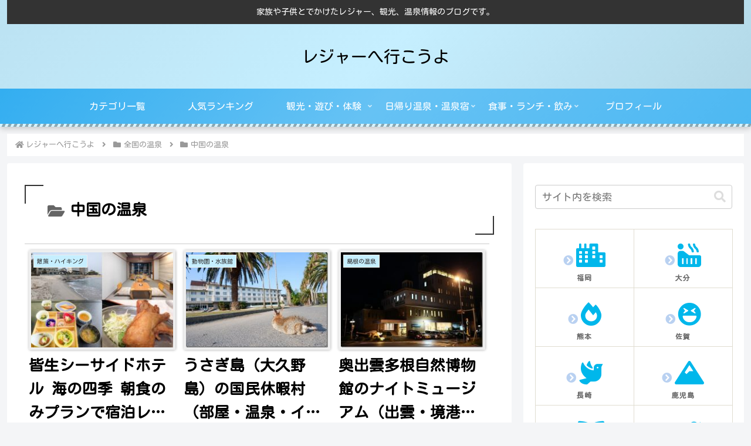

--- FILE ---
content_type: text/html; charset=utf-8
request_url: https://www.google.com/recaptcha/api2/aframe
body_size: 266
content:
<!DOCTYPE HTML><html><head><meta http-equiv="content-type" content="text/html; charset=UTF-8"></head><body><script nonce="sHd9eMrkNjjYs87tyReg_A">/** Anti-fraud and anti-abuse applications only. See google.com/recaptcha */ try{var clients={'sodar':'https://pagead2.googlesyndication.com/pagead/sodar?'};window.addEventListener("message",function(a){try{if(a.source===window.parent){var b=JSON.parse(a.data);var c=clients[b['id']];if(c){var d=document.createElement('img');d.src=c+b['params']+'&rc='+(localStorage.getItem("rc::a")?sessionStorage.getItem("rc::b"):"");window.document.body.appendChild(d);sessionStorage.setItem("rc::e",parseInt(sessionStorage.getItem("rc::e")||0)+1);localStorage.setItem("rc::h",'1769092236519');}}}catch(b){}});window.parent.postMessage("_grecaptcha_ready", "*");}catch(b){}</script></body></html>

--- FILE ---
content_type: application/javascript; charset=utf-8;
request_url: https://dalc.valuecommerce.com/app3?p=885993206&_s=https%3A%2F%2Fletsleisure.info%2Farchives%2Fcategory%2Fonsen%2F%25E4%25B8%25AD%25E5%259B%25BD%25E3%2581%25AE%25E6%25B8%25A9%25E6%25B3%2589&vf=iVBORw0KGgoAAAANSUhEUgAAAAMAAAADCAYAAABWKLW%2FAAAAMElEQVQYV2NkFGP4nxFjwqDQd4OBMdmL9%2F8NmQaG8yqlDIwbubr%2BRz1LYVgjIMQAAPPFDONRAuk5AAAAAElFTkSuQmCC
body_size: 2312
content:
vc_linkswitch_callback({"t":"6972348b","r":"aXI0iwAChCYNO2aNCooAHwqKBtS0yQ","ub":"aXI0iQAMY0oNO2aNCooCsQqKC%2FDutw%3D%3D","vcid":"QlT0VwJMZ9wo8U80Jm_DFTp0-IDMVOLlTZIPNl3vRxA5ra35tS9m2OPzWywgR7yMv59dPs1YcjW9qRZOFsYblCqiPArwVy7XEozNLX3EVRogNNfrOWj5160ZycD2u7z8","vcpub":"0.164902","www.jtb.co.jp/kokunai_htl":{"a":"2549714","m":"2161637","g":"7e8c3542bb","sp":"utm_source%3Dvcdom%26utm_medium%3Daffiliate"},"travel.yahoo.co.jp":{"a":"2761515","m":"2244419","g":"0106f5a98c"},"approach.yahoo.co.jp":{"a":"2695956","m":"2201292","g":"9742bb6d8c"},"restaurant.ikyu.com":{"a":"2349006","m":"2302203","g":"f5041c198c"},"paypaystep.yahoo.co.jp":{"a":"2695956","m":"2201292","g":"9742bb6d8c"},"jtb.co.jp":{"a":"2549714","m":"2161637","g":"7e8c3542bb","sp":"utm_source%3Dvcdom%26utm_medium%3Daffiliate"},"www.jalan.net/activity":{"a":"2720182","m":"3222781","g":"1bfbbae38c"},"tabelog.com":{"a":"2797472","m":"3366797","g":"84eadbf88c"},"l":5,"www.hotpepper.jp?vos=nhppvccp99002":{"a":"2594692","m":"2262623","g":"864b0375a3","sp":"vos%3Dnhppvccp99002"},"wwwtst.hotpepper.jp":{"a":"2594692","m":"2262623","g":"864b0375a3","sp":"vos%3Dnhppvccp99002"},"paypaymall.yahoo.co.jp":{"a":"2695956","m":"2201292","g":"9742bb6d8c"},"p":885993206,"www.hotpepper.jp":{"a":"2594692","m":"2262623","g":"864b0375a3","sp":"vos%3Dnhppvccp99002"},"s":3475527,"dom.jtb.co.jp":{"a":"2549714","m":"2161637","g":"7e8c3542bb","sp":"utm_source%3Dvcdom%26utm_medium%3Daffiliate"},"biz.travel.yahoo.co.jp":{"a":"2761515","m":"2244419","g":"0106f5a98c"},"www.jtb.co.jp/kokunai_hotel":{"a":"2549714","m":"2161637","g":"7e8c3542bb","sp":"utm_source%3Dvcdom%26utm_medium%3Daffiliate"},"mini-shopping.yahoo.co.jp":{"a":"2695956","m":"2201292","g":"9742bb6d8c"},"shopping.geocities.jp":{"a":"2695956","m":"2201292","g":"9742bb6d8c"},"jalan.net":{"a":"2513343","m":"2130725","g":"347ba8538c"},"www.jtb.co.jp":{"a":"2549714","m":"2161637","g":"7e8c3542bb","sp":"utm_source%3Dvcdom%26utm_medium%3Daffiliate"},"www.jtb.co.jp/kokunai":{"a":"2549714","m":"2161637","g":"7e8c3542bb","sp":"utm_source%3Dvcdom%26utm_medium%3Daffiliate"},"shopping.yahoo.co.jp":{"a":"2695956","m":"2201292","g":"9742bb6d8c"},"www.jtbonline.jp":{"a":"2549714","m":"2161637","g":"7e8c3542bb","sp":"utm_source%3Dvcdom%26utm_medium%3Daffiliate"}})